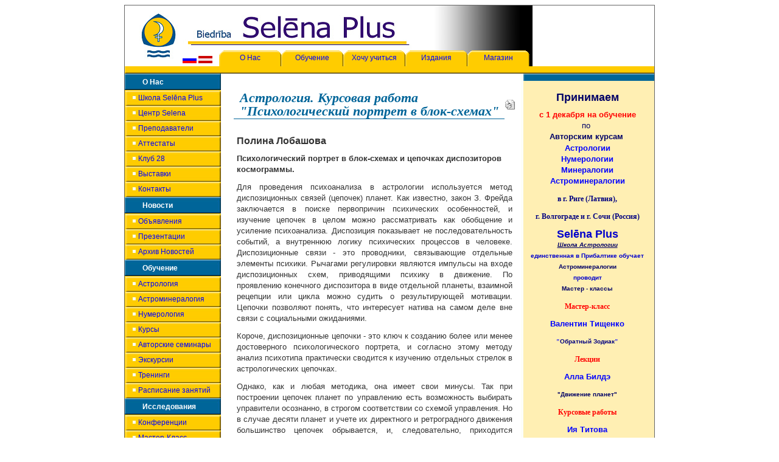

--- FILE ---
content_type: text/html; charset=utf-8
request_url: http://www.selena-plus.lv/index.php?option=com_content&task=view&id=494&Itemid=118
body_size: 17538
content:
<?xml version="1.0" encoding="UTF-8"?><!DOCTYPE html PUBLIC "-//W3C//DTD XHTML 1.0 Transitional//EN" "http://www.w3.org/TR/xhtml1/DTD/xhtml1-transitional.dtd">
<html xmlns="http://www.w3.org/1999/xhtml">
<head>
<title>Biedriba SELENA PLUS - Астрология. Курсовая работа &quot;Психологический портрет в блок-схемах&quot;</title>
<meta name="title" content="Астрология. Курсовая работа &quot;Психологический портрет в блок-схемах&quot;" />
<meta name="author" content="Alla Bilde" />
<meta name="description" content="&lt;p&gt;SELENA PLUS, Latvian School of Astrology and Practical Psychology, Krasotaju str. 25-48, RIGA, LATVIA, Direct.+37128378383, www.selena-plus.lv&lt;/p&gt;, SELENA PLUS Astrology and Practical Psychology, Valdeku str. 53-234, RIGA, LATVIA, Direct.+37128378383, selena@selena-plus.lv" />
<meta name="keywords" content="&lt;p&gt;Biedrība Selēna Plus, Astroloģijas skola, Астрологическая школа, Алла Билдэ, School of Astrology, Курсы, Kursi, SELENA PLUS, ALLA BILDE, Alla Bilde&lt;/p&gt;, Астрологическая школа Astrologijas skola Astrology School Selena Plus Латвийское Общество Selēna Plus Школа Астрологии и Практической психологии Selēna Plus Консультационный центр SELENA Ювелирная аптека SELENA Клуб 28 Высшее образование Сертификация Астрология Минералогия Литотерапия Стоунмассаж Нумерология Исследования астрологов Библиотека Курсовая работа. Полина Лобашова. Психологический портрет в блок-схемах и цепочках диспозиторов" />
<meta name="Generator" content="Mambo - Copyright (C) 2006 Mambo Inc. All rights reserved." />
<meta name="robots" content="index, follow" />
	<link rel="shortcut icon" href="https://www.selena-plus.lv/images/favicon.ico" />
	<meta http-equiv="Content-Type" content="text/html; charset=UTF-8" />
<link href="https://www.selena-plus.lv/templates/aldomains/css/template_css.css" rel="stylesheet" type="text/css"/>
</head>

<body class="dgsbuvebody">

<div align="center">

<div id="container">

	<div id="containerbg">


			<!-- start logo -->
<!--?			if ($lang=='latvian') {echo '<a href="https://www.selena-plus.lv/index.php?option=com_content&task=blogcategory&id=25&Itemid=67>';}
            if ($lang=='russian') {echo '<a href="https://www.selena-plus.lv/index.php?option=com_content&task=blogcategory&id=150">';}?>   </a--->
			<div id="logo">


				<div id="topmenu">

                 <ul id="mainlevel-nav"><li><a href="index.php?option=com_content&amp;task=blogcategory&amp;id=145&amp;Itemid=181" class="mainlevel-nav" >О Нас</a></li><li><a href="index.php?option=com_content&amp;task=blogcategory&amp;id=42&amp;Itemid=182" class="mainlevel-nav" >Обучение</a></li><li><a href="index.php?option=com_content&amp;task=blogcategory&amp;id=153&amp;Itemid=183" class="mainlevel-nav" >Хочу учиться</a></li><li><a href="index.php?option=com_content&amp;task=blogcategory&amp;id=165&amp;Itemid=185" class="mainlevel-nav" >Издания</a></li><li><a href="index.php?option=com_content&amp;task=blogcategory&amp;id=244&amp;Itemid=277" class="mainlevel-nav" >Магазин</a></li></ul>				</div>
				    <!-- start language -->
                <div id="language">
                <a href="index.php?mylang=russian"><img src="images/russian.gif"  border="0"></a>
                <a href="index.php?mylang=latvian"><img src="images/latvian.gif"  border="0"></a>
                                </div>
                <div id="grad"></div>

                <!-- end language -->
<object classid="clsid:d27cdb6e-ae6d-11cf-96b8-444553540000" codebase="https://fpdownload.macromedia.com/pub/shockwave/cabs/flash/swflash.cab#version=8,0,0,0" width="200" height="100" id="moon" align="middle">
<param name="allowScriptAccess" value="sameDomain" />
<param name="movie" value="https://selena-plus.lv/templates/aldomains/images/moon.swf" /><param name="quality" value="high" /><param name="bgcolor" value="#ffffff" /><embed src="https://selena-plus.lv/templates/aldomains/images/moon.swf" quality="high" bgcolor="#ffffff" width="200" height="100" name="moon" align="middle" allowScriptAccess="sameDomain" type="application/x-shockwave-flash" pluginspage="https://www.macromedia.com/go/getflashplayer" />
</object>
			</div>
			<!-- end logo -->
 			<div id="topcontainer">
				<!-- start top menu -->

				<!-- end top menu.  -->


			</div>
			<div id="main_container">
				<!-- start left column. -->

				<div id="leftcol">
							<table cellpadding="0" cellspacing="0" width="100%" class="moduletable">
							<tr>
					<th valign="top">
										О Нас					</th>
				</tr>
							<tr>
				<td>
				
<table width="100%" border="0" cellpadding="0" cellspacing="0">
<tr align="left"><td><a href="index.php?option=com_content&amp;task=blogcategory&amp;id=146&amp;Itemid=75" class="mainlevel" >Школа Selēna Plus</a></td></tr>
<tr align="left"><td><a href="index.php?option=com_content&amp;task=blogcategory&amp;id=147&amp;Itemid=76" class="mainlevel" >Центр Selena</a></td></tr>
<tr align="left"><td><a href="index.php?option=com_content&amp;task=blogcategory&amp;id=149&amp;Itemid=78" class="mainlevel" >Преподаватели</a></td></tr>
<tr align="left"><td><a href="index.php?option=com_content&amp;task=blogcategory&amp;id=201&amp;Itemid=227" class="mainlevel" >Аттестаты</a></td></tr>
<tr align="left"><td><a href="index.php?option=com_content&amp;task=blogcategory&amp;id=148&amp;Itemid=77" class="mainlevel" >Клуб 28</a></td></tr>
<tr align="left"><td><a href="index.php?option=com_content&amp;task=blogcategory&amp;id=203&amp;Itemid=230" class="mainlevel" >Выставки</a></td></tr>
<tr align="left"><td><a href="index.php?option=com_content&amp;task=blogcategory&amp;id=150&amp;Itemid=79" class="mainlevel" >Контакты</a></td></tr>
</table>				</td>
			</tr>
			</table>
						<table cellpadding="0" cellspacing="0" width="100%" class="moduletable">
							<tr>
					<th valign="top">
										Новости					</th>
				</tr>
							<tr>
				<td>
				
<table width="100%" border="0" cellpadding="0" cellspacing="0">
<tr align="left"><td><a href="index.php?option=com_content&amp;task=blogcategory&amp;id=40&amp;Itemid=80" class="mainlevel" >Объявления</a></td></tr>
<tr align="left"><td><a href="index.php?option=com_content&amp;task=blogcategory&amp;id=158&amp;Itemid=204" class="mainlevel" >Презентации</a></td></tr>
<tr align="left"><td><a href="index.php?option=com_content&amp;task=blogcategory&amp;id=208&amp;Itemid=237" class="mainlevel" >Архив Новостей</a></td></tr>
</table>				</td>
			</tr>
			</table>
						<table cellpadding="0" cellspacing="0" width="100%" class="moduletable">
							<tr>
					<th valign="top">
										Обучение					</th>
				</tr>
							<tr>
				<td>
				
<table width="100%" border="0" cellpadding="0" cellspacing="0">
<tr align="left"><td><a href="index.php?option=com_content&amp;task=blogcategory&amp;id=43&amp;Itemid=81" class="mainlevel" >Астрология</a></td></tr>
<tr align="left"><td><a href="index.php?option=com_content&amp;task=blogcategory&amp;id=177&amp;Itemid=83" class="mainlevel" >Астроминералогия</a></td></tr>
<tr align="left"><td><a href="index.php?option=com_content&amp;task=blogcategory&amp;id=182&amp;Itemid=209" class="mainlevel" >Нумерология</a></td></tr>
<tr align="left"><td><a href="index.php?option=com_content&amp;task=blogcategory&amp;id=61&amp;Itemid=99" class="mainlevel" >Курсы</a></td></tr>
<tr align="left"><td><a href="index.php?option=com_content&amp;task=blogcategory&amp;id=157&amp;Itemid=203" class="mainlevel" >Авторские семинары</a></td></tr>
<tr align="left"><td><a href="index.php?option=com_content&amp;task=blogcategory&amp;id=229&amp;Itemid=110" class="mainlevel" >Экскурсии</a></td></tr>
<tr align="left"><td><a href="index.php?option=com_content&amp;task=blogcategory&amp;id=243&amp;Itemid=296" class="mainlevel" >Тренинги</a></td></tr>
<tr align="left"><td><a href="index.php?option=com_content&amp;task=blogcategory&amp;id=166&amp;Itemid=261" class="mainlevel" >Расписание занятий</a></td></tr>
</table>				</td>
			</tr>
			</table>
						<table cellpadding="0" cellspacing="0" width="100%" class="moduletable">
							<tr>
					<th valign="top">
										Исследования					</th>
				</tr>
							<tr>
				<td>
				
<table width="100%" border="0" cellpadding="0" cellspacing="0">
<tr align="left"><td><a href="index.php?option=com_content&amp;task=blogcategory&amp;id=209&amp;Itemid=238" class="mainlevel" >Конференции</a></td></tr>
<tr align="left"><td><a href="index.php?option=com_content&amp;task=blogcategory&amp;id=216&amp;Itemid=245" class="mainlevel" >Мастер-Класс</a></td></tr>
<tr align="left"><td><a href="index.php?option=com_content&amp;task=blogcategory&amp;id=228&amp;Itemid=260" class="mainlevel" >Астрономия</a></td></tr>
<tr align="left"><td><a href="index.php?option=com_content&amp;task=blogcategory&amp;id=239&amp;Itemid=278" class="mainlevel" >Латвия</a></td></tr>
<tr align="left"><td><a href="index.php?option=com_content&amp;task=blogcategory&amp;id=207&amp;Itemid=236" class="mainlevel" >Астероиды Латвии</a></td></tr>
<tr align="left"><td><a href="index.php?option=com_content&amp;task=blogcategory&amp;id=210&amp;Itemid=239" class="mainlevel" >Календарь</a></td></tr>
</table>				</td>
			</tr>
			</table>
						<table cellpadding="0" cellspacing="0" width="100%" class="moduletable">
							<tr>
					<th valign="top">
										Библиотека					</th>
				</tr>
							<tr>
				<td>
				
<table width="100%" border="0" cellpadding="0" cellspacing="0">
<tr align="left"><td><a href="index.php?option=com_content&amp;task=blogcategory&amp;id=83&amp;Itemid=117" class="mainlevel" >Учебная литература</a></td></tr>
<tr align="left"><td><a href="index.php?option=com_content&amp;task=blogcategory&amp;id=84&amp;Itemid=118" class="mainlevel" id="active_menu">Дипломные и курсовые</a></td></tr>
<tr align="left"><td><a href="index.php?option=com_content&amp;task=blogcategory&amp;id=85&amp;Itemid=119" class="mainlevel" >Аудио записи</a></td></tr>
<tr align="left"><td><a href="index.php?option=com_content&amp;task=blogcategory&amp;id=86&amp;Itemid=120" class="mainlevel" >Видео записи</a></td></tr>
<tr align="left"><td><a href="index.php?option=com_content&amp;task=blogcategory&amp;id=87&amp;Itemid=121" class="mainlevel" >Практикумы</a></td></tr>
</table>				</td>
			</tr>
			</table>
						<table cellpadding="0" cellspacing="0" width="100%" class="moduletable">
							<tr>
					<th valign="top">
										Е-ресурсы					</th>
				</tr>
							<tr>
				<td>
				
<table width="100%" border="0" cellpadding="0" cellspacing="0">
<tr align="left"><td><a href="index.php?option=com_content&amp;task=blogcategory&amp;id=88&amp;Itemid=122" class="mainlevel" >Астрология</a></td></tr>
<tr align="left"><td><a href="index.php?option=com_content&amp;task=blogcategory&amp;id=89&amp;Itemid=123" class="mainlevel" >Символизм</a></td></tr>
</table>				</td>
			</tr>
			</table>
						<table cellpadding="0" cellspacing="0" width="100%" class="moduletable">
							<tr>
					<th valign="top">
										Аптека Selena					</th>
				</tr>
							<tr>
				<td>
				
<table width="100%" border="0" cellpadding="0" cellspacing="0">
<tr align="left"><td><a href="index.php?option=com_content&amp;task=blogcategory&amp;id=241&amp;Itemid=294" class="mainlevel" >Литотерапия</a></td></tr>
<tr align="left"><td><a href="index.php?option=com_content&amp;task=blogcategory&amp;id=242&amp;Itemid=242" class="mainlevel" >Арттерапия</a></td></tr>
</table>				</td>
			</tr>
			</table>
						<table cellpadding="0" cellspacing="0" width="100%" class="moduletable">
							<tr>
					<th valign="top">
										Партнеры					</th>
				</tr>
							<tr>
				<td>
				
<table width="100%" border="0" cellpadding="0" cellspacing="0">
<tr align="left"><td><a href="index.php?option=com_content&amp;task=blogcategory&amp;id=94&amp;Itemid=129" class="mainlevel" >Партнеры</a></td></tr>
</table>				</td>
			</tr>
			</table>
						<table cellpadding="0" cellspacing="0" width="100%" class="moduletable">
							<tr>
					<th valign="top">
										Галерея					</th>
				</tr>
							<tr>
				<td>
				
<table width="100%" border="0" cellpadding="0" cellspacing="0">
<tr align="left"><td><a href="index.php?option=com_content&amp;task=blogcategory&amp;id=204&amp;Itemid=232" class="mainlevel" >Фотогалерея</a></td></tr>
</table>				</td>
			</tr>
			</table>
						<table cellpadding="0" cellspacing="0" width="100%" class="moduletable">
							<tr>
					<th valign="top">
										Карта сайта					</th>
				</tr>
							<tr>
				<td>
				
<table width="100%" border="0" cellpadding="0" cellspacing="0">
<tr align="left"><td><a href="index.php?option=com_content&amp;task=blogcategory&amp;id=95&amp;Itemid=130" class="mainlevel" >Карта сайта</a></td></tr>
</table>				</td>
			</tr>
			</table>
						<table cellpadding="0" cellspacing="0" width="100%" class="moduletable">
						<tr>
				<td>
				
<form action="index.php" method="post">
<div align="left" class="search">	
    <input alt="search" class="inputbox" type="text" name="searchword" size="20" value="..."  onblur="if(this.value=='') this.value='...';" onfocus="if(this.value=='...') this.value='';" /> <input type="submit" value="поиск" class="button"/></div>
<input type="hidden" name="option" value="search" />
</form>				</td>
			</tr>
			</table>
						<table cellpadding="0" cellspacing="0" width="100%" class="moduletable">
							<tr>
					<th valign="top">
										Популярные					</th>
				</tr>
							<tr>
				<td>
				<ul class="mostread">
 	<li class="latestnews">
 	<a href="index.php?option=com_content&amp;task=view&amp;id=524&amp;Itemid=118" class="mostread">
 	Астрология. Курс. раб."Цепочки диспозиторов на оси "владение - изгнание" в практической астрологии" 	</a>
 	</li>
 	 	<li class="latestnews">
 	<a href="index.php?option=com_content&amp;task=view&amp;id=305&amp;Itemid=245" class="mostread">
 	Валентин Тищенко "Обратный Зодиак" 	</a>
 	</li>
 	 	<li class="latestnews">
 	<a href="index.php?option=com_content&amp;task=view&amp;id=708&amp;Itemid=201" class="mostread">
 	Дата рождения и отношения со Вселенной, государством и религией 	</a>
 	</li>
 	 	<li class="latestnews">
 	<a href="index.php?option=com_content&amp;task=view&amp;id=536&amp;Itemid=201" class="mostread">
 	Европейская астрология сегодня: Германия, Испания, Швейцария, Великобритания 	</a>
 	</li>
 	</ul>				</td>
			</tr>
			</table>
						<table cellpadding="0" cellspacing="0" width="100%" class="moduletable">
							<tr>
					<th valign="top">
										Посетители					</th>
				</tr>
							<tr>
				<td>
				Сейчас на сайте 7 гостей онлайн.<ul>
</ul>
				</td>
			</tr>
			</table>
							</div>

				<div id="leftcolmenu">
								</div>
				<!-- end left column. -->

				<!-- start content top wrapper -->
								<!-- end content top wrapper -->

				<!-- start main body -->
				<div id="content_main">
														<table class="contentpaneopen">
			<tr>
								<td class="contentheading" width="100%">
				Астрология. Курсовая работа "Психологический портрет в блок-схемах" 								</td>
								<td align="right" width="100%" class="buttonheading">
				<a href="javascript:void window.open('https://www.selena-plus.lv/index2.php?option=com_content&amp;task=view&amp;id=494&amp;Itemid=118&amp;pop=1&amp;page=0', 'win2', 'status=no,toolbar=no,scrollbars=yes,titlebar=no,menubar=no,resizable=yes,width=640,height=480,directories=no,location=no');" title="Версия для печати">
				<img src="https://www.selena-plus.lv/images/M_images/printButton.png" title="Версия для печати" align="absmiddle" name="image" border="0" />				</a>
				</td>
							</tr>
			</table>
			
		<table class="contentpaneopen">
				<tr>
			<td valign="top" colspan="2" class="contentpaneopen_text">
			<p><strong><font size="2" face="arial,helvetica,sans-serif"><font size="3">Полина Лобашова</font></font></strong></p>
<p><strong><font size="2" face="arial,helvetica,sans-serif">Психологический портрет в блок-схемах и цепочках диспозиторов космограммы. </font></strong></p>
<div align="justify"><font size="2" face="arial,helvetica,sans-serif"><span style="font-family: Arial,sans-serif; font-size: 10pt;">Для проведения психоанализа в астрологии используется метод диспозиционных связей (цепочек) планет. Как известно, закон З. Фрейда заключается в поиске первопричин психических особенностей, и изучение цепочек в целом можно рассматривать как обобщение и усиление психоанализа. Диспозиция показывает не последовательность событий, а внутреннюю логику психических процессов в человеке. Диспозиционные связи - это проводники, связывающие отдельные элементы психики. Рычагами регулировки являются импульсы на входе диспозиционных схем, приводящими психику в движение. По проявлению конечного диспозитора в виде отдельной планеты, взаимной рецепции или цикла можно судить о результирующей мотивации. Цепочки позволяют понять, что интересует натива на самом деле вне связи с социальными ожиданиями.</span></font></div>
<p class="MsoNoSpacing" style="text-align: justify;"><font size="2" face="arial,helvetica,sans-serif"><span style="font-family: Arial,sans-serif; font-size: 10pt;">Короче, диспозиционные цепочки - это ключ к созданию более или менее достоверного психологического портрета, и согласно этому методу анализ психотипа практически сводится к изучению отдельных стрелок в астрологических цепочках.</span></font></p>
<p class="MsoNoSpacing" style="text-align: justify;"><font size="2" face="arial,helvetica,sans-serif"><span style="font-family: Arial,sans-serif; font-size: 10pt;">Однако, как и любая методика, она имеет свои минусы. Так при построении цепочек планет по управлению есть возможность выбирать управители осознанно, в строгом соответствии со схемой управления. Но в случае десяти планет и учете их директного и ретроградного движения большинство цепочек обрывается, и, следовательно, приходится унифицировать и упрощать такую конструкцию без учета движения планет, что большинство астрологов и практикуют.</span></font></p>
<p class="MsoNoSpacing" style="text-align: justify;"><font size="2" face="arial,helvetica,sans-serif"><span style="font-family: Arial,sans-serif; font-size: 10pt;">Хорошо, когда таких&nbsp; цепочек одна или две, но их может быть несколько. Эта множественность цепочек может указывать как на то, что жизнь человека имеет несколько психологических пластов или крупных блоков, одновременно объединить которые человеку сложно, но также и о другом - об особой гибкости психики человека, способного переключаться от одного психического пласта к другому.</span></font></p>
<p class="MsoNoSpacing" style="text-align: justify;"><font size="2" face="arial,helvetica,sans-serif"><span style="font-family: Arial,sans-serif; font-size: 10pt;">Что выбирать? Трудность или гибкость? Или и то, и другое? И как такое переключение описывать?</span></font></p><p class="MsoNoSpacing" style="text-align: justify;"><span style="font-family: Arial,sans-serif; font-size: 10pt;">Рассмотрим конкретный пример. </span></p>
<p class="MsoNoSpacing" style="text-align: justify;"><span style="font-family: Arial,sans-serif; font-size: 10pt;"><strong>Космограмма: Полина, 28 июня 1995 года; г. Тукумс, Латвийская Республика, </strong></span><strong><span style="font-family: Arial,sans-serif; font-size: 10pt;">GMT+3</span></strong><strong><span style="font-family: Arial,sans-serif; font-size: 10pt;">; 22:10.</span></strong></p>
<p class="MsoNoSpacing" style="text-align: justify;"><span style="font-family: Arial,sans-serif; font-size: 10pt;">Классический анализ космограммы приводит к предварительному выводу о том, что психотип Полины по положению Солнца в Раке и Луны в Раке можно отнести к психотипу Рака, а по синтез-знаку &laquo;мутабельная вода&raquo; - к Рыбам. Если добавить положение асцендента в Козероге, то получаем сложный портрет Рака + Рыбы + Козерога. Как такой синтетический тип формирует безсознательно и сознательно свой выбор жизненных целей и задач? Каковы мотивационные глубинные возможности 16-тилетней девушки, для которой вопрос выбора жизненных путей является принципиально важным в этот период жизни. Кроме того, асцедентальный цикл солнечных возвращений акцентирует это состояние выбора, т.к. цикл перешел в 2012 году в пятую, творческую фазу.</span></p>
<p class="MsoNoSpacing" style="text-align: justify;"><span style="font-family: Arial,sans-serif; font-size: 10pt;">Стандартный подход к решению вопроса предполагает анализ конечных диспозиторов по владению в цепочках диспозиционных связей. Психологический портрет Полины описывается пятью цепочками диспозиторов по владению (по принципу выбора старшего диспозитора без учета директности и ретроградности).</span></p>
<p align="justify"><font size="2" face="arial,helvetica,sans-serif"><span style="font-family: Arial,sans-serif; font-size: 10pt;">1)&nbsp;&nbsp; Солнце<font color="#000000">&rarr;</font><strong>Луна </strong>(</span><span style="font-family: Arial,sans-serif; font-size: 10pt;">Луна - конечный диспозитор цепочки 1);</span></font></p>
<p align="justify"><font size="2" face="arial,helvetica,sans-serif"><span style="font-family: Arial,sans-serif; font-size: 10pt;">2) Марс<font color="#000000">&rarr;</font><strong>Меркурий</strong><span style="font-family: 'Times New Roman',serif; font-size: 12pt;">&larr; </span>Венера </span></font><font size="2" face="arial,helvetica,sans-serif"><span style="font-family: Arial,sans-serif; font-size: 10pt;"><font size="2" face="arial,helvetica,sans-serif"><span style="font-family: Arial,sans-serif; font-size: 10pt;">(Меркурий - конечный диспозитор цепочки 2)</span></font>;</span></font></p>
<div align="justify"><font size="2" face="arial,helvetica,sans-serif">3) <strong>Юпитер</strong>&nbsp;(планета, образующая отдельную цепочку 3 и являющаяся одновременно конечным диспозитором цепочки 3);</font></div>
<div align="justify"><font size="2" face="arial,helvetica,sans-serif">4) Уран</font><font size="2" face="arial,helvetica,sans-serif"><font size="2" face="arial,helvetica,sans-serif"><span style="font-family: Arial,sans-serif; font-size: 10pt;"><font color="#000000">&rarr;</font></span></font><strong>Сатурн</strong><font color="#000000">&rarr;</font><span style="font-family: 'Times New Roman',serif; font-size: 12pt;">&larr;</span><strong>Нептун</strong> в положении взаимной рецепции как конечные диспозиторы цепочки 4;</font></div>
<div align="justify"><font size="2" face="arial,helvetica,sans-serif">5) <strong>Плутон</strong>&nbsp;(</font><font size="2" face="arial,helvetica,sans-serif">планета, образующая отдельную цепочку 5, и являющаяся конечным диспозитором цепочки 5);</font></div>
<p class="MsoNoSpacing" style="text-align: justify;">&nbsp;<span style="font-family: Arial,sans-serif; font-size: 10pt;">Как уже говорилось, метод анализа психотипа по цепочкам диспозиторов практически сводится к изучению отдельных стрелок в астрологических цепочках, но в цепочках 3 и 5 стрелок вообще нет. Кроме того, не понятно, как эти цепочки &ndash; мотиваторы 1, 2, 3, 4, 5 связаны между собой. На практике, если между планетами существуют аспекты, астролог может при анализе опереться на символизм имеющихся в космограмме связывающих цепочки аспектов. А если таких аспектов нет? Как тогда корректно анализировать связь между разными психическими блоками? Так в приведенном примере активизация Солнца приводит к одновременной активизации второй и третьей цепочек через квинтиль Солнца к Марсу и квиконс Солнца к Юпитеру. Активизированный Марс 2-ой цепочки в свою очередь одновременно воздействует на Плутон в 5-ой цепочке аспектом квинтиль, а Плутон, связанный с Ураном аспектом секстиль, воздействует на Уран в цепочке 4, который в свою очередь связан с Юпитером в цепочке 3 септилем. Т.е. активизация хотя бы одной из цепочек в аспектарной связи Солнце &ndash; Марс &ndash; Плутон &ndash; Уран &ndash; Юпитер &ndash; Солнце связывает все цепочки и вызывает одновременную многоплановую мотивацию, описываемую конечными диспозиторами Луна+Меркурий+Юпитер+Плутон+взаимная рецепция Сатурна с Нептуном.</span></p>
<p class="MsoNoSpacing" style="text-align: justify;"><span style="font-family: Arial,sans-serif; font-size: 10pt;">Отсюда понятно, что характер человека, обусловленный особенностями психотипа личности, складывается из мозаики планет и активизированного ими зодиакального поля. И мотивации в жизни Полины комбинаторны по своей сути. Ведь в реальной жизни человек, не задумываясь о способах переключения психики, мотивацией поступков обладает, и собственные целевые устремления способен осознать.</span></p>
<p class="MsoNoSpacing" style="text-align: justify;"><em><strong><span style="font-family: Arial,sans-serif; font-size: 10pt;">Анализ целевых установок, исходя из диспозиционной связи по владению:</span></strong></em></p>
<p class="MsoNoSpacing" style="text-align: justify;"><span style="font-family: Arial,sans-serif; font-size: 10pt;">а) Стремление к самореализации, желание иметь высокую оценку в глазах людей, стремление к достижению успеха и высокого статуса в обществе, опираясь на мораль, нравственность, общественные ценности. Потребность волевого самоутверждения, отсюда - стремление реализовать себя в социуме в качестве лидера с желанием принести максимальную пользу. Готовность к самоограничению в стремлении достижения социальной справедливости, опираясь на свою совесть. Выражено стремление к устойчивости существования, стабильности. Потребность чувствовать, что жизнь имеет смысл, отсюда - желание нести людям Знание, Учение, потребность в образовании, обработке больших информационных потоков, реализации интеллектуальных способностей и оккультных, магических сил. Стремление адаптироваться к любым обстоятельствам, реализовать свои чувства и эмоции &laquo;сейчас и сегодня&raquo;, иметь личное индивидуальное пространство; </span></p>
<p class="MsoNoSpacing" style="text-align: justify;"><span style="font-family: Arial,sans-serif; font-size: 10pt;">б) Особенность психики - состояние вечного поиска партнера из-за наличия &laquo;детской&raquo; реакции: сталкиваясь с неприятным, опасным проявляется желание спрятаться, отвернуться, не видеть, уйти от неприятной правды, переложить ответственность на партнера, - синдром &laquo;серого кардинала или Миледи &ndash; типы, описанные писателем А. Дюма&raquo;. Поэтому налицо - стремление максимально выразить свою сексуальность и подчеркнуть личную харизму. Поскольку эмоциональная память очень сильная, то подсознание хранит яркие образы и переживания, выплескивая то одно, то другое, и никогда не знаешь заранее &ndash; что. Двойственность мышления, практицизм и злопамятность сопутствуют этой реакции психики.</span></p>
<p class="MsoNoSpacing" style="text-align: justify;"><span style="font-family: Arial,sans-serif; font-size: 10pt;">Понятно, что для получения более конкретных выводов по анализу психотипа Полины, прямо-таки, необходимо изучать иные связи, опираясь на градусное положение планет в знаках Зодиака.</span></p>
<p class="MsoNoSpacing" style="text-align: justify;"><span style="font-family: Arial,sans-serif; font-size: 10pt;">Простейший вариант конкретизации психотипа &ndash; это анализ градусного поля индивидуальной космограммы, активизированный десятью планетами без включения в сам анализ принципов и функций планет. Т.е. важно понять, какую &laquo;космическую дверь&raquo; открыли планеты в момент рождения личности индивидуально подобранной связкой &laquo;божественных ключей&raquo;.</span></p>
<p class="MsoNoSpacing" style="text-align: justify;"><strong><span style="font-family: Arial,sans-serif; font-size: 10pt;">Целостный образ человека в виде блок-схемы</span></strong></p>
<p class="MsoNoSpacing" style="text-align: justify;"><span style="font-family: Arial,sans-serif; font-size: 10pt;">Предлагаемая блок-схема начинается с Венеры, заканчивается Марсом, фиксируя таким образом, постановку целей и выбора путей жизни (Венеры) и заканчивая конкретным действием для реализации целей (Марса), что все вместе составляет цикл. В данном исследовании цепочка связи в блок-схеме такова:</span></p>
<p><font size="2" face="arial,helvetica,sans-serif">Венера - Луна - Плутон - Сатурн - Юпитер - Уран - Меркурий - Нептун - Солнце - Марс - Венера</font></p>
<p><span style="font-family: Arial,sans-serif; font-size: 10pt;">Выбор начала и конца схемы, а также пути перехода вполне понятны, т.к. внутри схемы существует четкая аспектарная связь в рамках орбов, а именно:</span></p>
<p class="MsoNoSpacing" style="text-align: justify;"><span style="font-family: Arial,sans-serif; font-size: 10pt;">Венера <font color="#000000">&rarr;</font> квиндециль (23&deg;) <font color="#000000">&rarr;</font> Луна <font color="#000000">&rarr;</font> полутораквадрат (133&deg;) <font color="#000000">&rarr;</font> Плутон <font color="#000000">&rarr;</font> тригон (117&deg;) <font color="#000000">&rarr;</font> Сатурн <font color="#000000">&rarr;</font> тридециль (107&deg;) <font color="#000000">&rarr;</font> Юпитер <font color="#000000">&rarr;</font> септиль (52&deg;) <font color="#000000">&rarr;</font> Уран <font color="#000000">&rarr;</font> полутораквадрат (136&deg;) <font color="#000000">&rarr;</font> Меркурий <font color="#000000">&rarr;</font> квинтердециль (140&deg;) <font color="#000000">&rarr;</font> Нептун <font color="#000000">&rarr;</font> кварнонаген (162&deg;) <font color="#000000">&rarr;</font> Солнце <font color="#000000">&rarr;</font> квинтиль (71&deg;) <font color="#000000">&rarr;</font> Марс <font color="#000000">&rarr;</font> квадратура (85&deg;</span><span style="font-family: Arial,sans-serif; font-size: 10pt;">) <font color="#000000">&rarr;</font> Венера</span><span style="font-family: Arial,sans-serif; font-size: 10pt;">.</span></p>
<p class="MsoNoSpacing" style="text-align: justify;"><span style="font-family: Arial,sans-serif; font-size: 10pt;">Такой выбор последовательности внутри схемы позволяет опереться на астрологическую мандалу гороскопа, характеристику влияния неподвижных звёзд на планеты космограммы &nbsp;нативуса и резонансные, аспектарные связи между планетами. В результате получается развернутая картина психотипа в реализации цели жизни натива и разрешения этой цели. Конечно, можно построить не одну такую цепочку, зафиксировав иные начальные и конечные диспозиторы цепочки и существующие аспектарные связи между ними. И даже в этом, конкретном выборе схемы, есть возможность анализировать как выбранный, так и встречный энергопоток. Т.е. начать с градуса поля, активизированном Марсом, а закончить градусом, в котором находится Венера, не забывая при этом, что эти градусы в космограмме связаны квадратурой.</span></p>
<p class="MsoNoSpacing" style="text-align: justify;"><span style="font-family: Arial,sans-serif; font-size: 10pt;">В данной работе интерпретация числовой мандалы космограммы основывается на работах Д. Радьяра и П. Глобы, поскольку они представляют крайние позиции в психологической интерпретации градусов. Что касается интерпретации аспектов, то в данной работе рассматривалось эзотерическое толкование аспектов в виде ключевых слов &ndash; &laquo;подсказок&raquo;, что вполне достаточно при определении типа поведения и направленности мыслей натива в постановке и реализации своих жизненных целей и выбора. Психотип девушки затем анализировался согласно интерпретации символов градусов и символов аспектов в выбранной последовательности.</span></p>
<p class="MsoNoSpacing" style="text-align: justify;"><span style="font-family: Arial,sans-serif; font-size: 10pt;">В приложении, в таблице 1, показана блок-схема последовательной энергосвязи по выбранной цепочке активизированных градусов астрологического поля космограммы согласно &nbsp;символизму этих градусов по П. Глобе и Д. Радьяру.</span></p>
<p class="MsoNoSpacing" style="text-align: justify;"><strong><span style="font-family: Arial,sans-serif; font-size: 10pt;">Анализ градусного поля космограммы в аспектарных связях в замкнутой блок-схеме</span></strong><span style="font-family: Arial,sans-serif; font-size: 10pt;">&nbsp;<br /></span></p>
<p class="MsoNoSpacing" style="text-align: justify;"><strong><em><span style="font-family: Arial,sans-serif; font-size: 10pt;"><br />22</span></em></strong><strong><em><span style="font-family: Arial,sans-serif; font-size: 10pt;">&deg;</span></em></strong><strong><em><span style="font-family: Arial,sans-serif; font-size: 10pt;"> Близнецов. </span></em></strong><span style="font-family: Arial,sans-serif; font-size: 10pt;">Достижение гармонии через наслаждение жизнью, реализацией эмоциональных устремлений в парном единении. Надежда добиться своим трудом высокого положения, почестей, и известности, ведь натив имеет все возможности для реализации жизненных целей, т.к. имеет для этого безграничную прорывную энергию. </span></p>
<p class="MsoNoSpacing" style="text-align: justify;"><strong><em><span style="font-family: Arial,sans-serif; font-size: 10pt;">Квиндециль</span></em></strong> <strong><span style="font-family: Arial,sans-serif; font-size: 10pt;">(</span></strong><strong><span style="font-family: Arial,sans-serif; font-size: 10pt;">24</span></strong><strong><span style="font-family: Arial,sans-serif; font-size: 10pt;">&deg;)</span></strong><span style="font-family: Arial,sans-serif; font-size: 10pt;"> &ndash; состояние человека отдачи миру, позыв к миссионерству.</span></p>
<p class="MsoNoSpacing" style="text-align: justify;"><strong><em><span style="font-family: Arial,sans-serif; font-size: 10pt;">15</span></em></strong><strong><em><span style="font-family: Arial,sans-serif; font-size: 10pt;">&deg;</span></em></strong><strong><em><span style="font-family: Arial,sans-serif; font-size: 10pt;">Рака. </span></em></strong><span style="font-family: Arial,sans-serif; font-size: 10pt;">Потребность в материализации духовного в полноте всех земных благ, иначе натив чувствует себя неполноценно, из-за чего испытывает постоянные колебания. Человек наделён воображением, романтизмом и многим другим, что помогает удерживать в равновесии свои эмоциональные переживания и удовлетворять потребности.</span></p>
<p class="MsoNoSpacing" style="text-align: justify;"><strong><em><span style="font-family: Arial,sans-serif; font-size: 10pt;">Полутораквадрат</span></em></strong><strong><span style="font-family: Arial,sans-serif; font-size: 10pt;"> (135</span></strong><strong><span style="font-family: Arial,sans-serif; font-size: 10pt;">&deg;)</span></strong><span style="font-family: Arial,sans-serif; font-size: 10pt;"> &ndash; наличие &laquo;тревожного фактора&raquo;, толкающего изменить старое и одновременно построить новое, действительно лучшее.</span></p>
<p class="MsoNoSpacing" style="text-align: justify;"><strong><em><span style="font-family: Arial,sans-serif; font-size: 10pt;">29</span></em></strong><strong><em><span style="font-family: Arial,sans-serif; font-size: 10pt;">&deg;</span></em></strong><strong><em><span style="font-family: Arial,sans-serif; font-size: 10pt;">Скорпиона. </span></em></strong><span style="font-family: Arial,sans-serif; font-size: 10pt;">Натив определился, на что конкретно нужно опереться для раскрытия талантов и способностей, а именно: справедливость, целесообразность, &nbsp;активность, пытливость,</span> <span style="font-family: Arial,sans-serif; font-size: 10pt;">духовность, на способность распознавания целостного мира при ощущении присутствия тайного, духовного, умения гармонизировать &laquo;прорывную&raquo; энергию, получать знания из далека. Но при этом натив много энергии тратит зря, и не совсем на то, что надо, колеблется, распыляется. </span></p>
<p class="MsoNoSpacing" style="text-align: justify;"><strong><em><span style="font-family: Arial,sans-serif; font-size: 10pt;">Тригон </span></em></strong><strong><span style="font-family: Arial,sans-serif; font-size: 10pt;">(</span></strong><strong><span style="font-family: Arial,sans-serif; font-size: 10pt;">120</span></strong><strong><span style="font-family: Arial,sans-serif; font-size: 10pt;">&deg;)</span></strong><span style="font-family: Arial,sans-serif; font-size: 10pt;"> &ndash; активное творческое объединение энергий, расширение кругозора, развитие талантов и дарований, возможность достижения цели с минимальной затратой сил.</span></p>
<p class="MsoNoSpacing" style="text-align: justify;"><strong><em><span style="font-family: Arial,sans-serif; font-size: 10pt;">25</span></em></strong><strong><em><span style="font-family: Arial,sans-serif; font-size: 10pt;">&deg;</span></em></strong><strong><em><span style="font-family: Arial,sans-serif; font-size: 10pt;">Рыб</span></em></strong><em><span style="font-family: Arial,sans-serif; font-size: 10pt;">. </span></em><span style="font-family: Arial,sans-serif; font-size: 10pt;">Возникает необходимость реально оценить свои возможности, разумно ограничивать затраты энергии, направить энергию в полезное русло, ведь что посеешь, то и пожнёшь. </span></p>
<p class="MsoNoSpacing" style="text-align: justify;"><strong><span style="font-family: Arial,sans-serif; font-size: 10pt;"><em>Тридециль</em> </span><span style="font-family: Arial,sans-serif; font-size: 10pt;">(</span><span style="font-family: Arial,sans-serif; font-size: 10pt;">108</span><span style="font-family: Arial,sans-serif; font-size: 10pt;">&deg;)</span></strong><span style="font-family: Arial,sans-serif; font-size: 10pt;"> &ndash; целенаправленный синтез и комбинирование, трансформирующий рутинную деятельность во вдохновение; аспект свободы - легко быть новатором.</span></p>
<p class="MsoNoSpacing" style="text-align: justify;"><strong><em><span style="font-family: Arial,sans-serif; font-size: 10pt;">7</span></em></strong><strong><em><span style="font-family: Arial,sans-serif; font-size: 10pt;">&deg;</span></em></strong><strong><em><span style="font-family: Arial,sans-serif; font-size: 10pt;">Стрельца.</span></em></strong> <span style="font-family: Arial,sans-serif; font-size: 10pt;">Умение определять наиважнейшие жизненные направления и пути достижения. Натива ждут вечные приключения. Чувствует побуждение к интенсивной идеальной романтической любви, которая на бессознательном уровне определяет путь эмоционального возрождения через эмоциональный кризис и хаос. Подает слишком большие надежды, но легкомысленна, отчего часто терпит крах.</span></p>
<p class="MsoNoSpacing" style="text-align: justify;"><strong><em><span style="font-family: Arial,sans-serif; font-size: 10pt;">Септиль</span></em></strong> <strong><span style="font-family: Arial,sans-serif; font-size: 10pt;">(</span></strong><strong><span style="font-family: Arial,sans-serif; font-size: 10pt;">51,4</span></strong><strong><span style="font-family: Arial,sans-serif; font-size: 10pt;">&deg;)</span></strong><span style="font-family: Arial,sans-serif; font-size: 10pt;"> &ndash; кризис в процессах развития, готовность к глубокой трансформации, понимание необходимости перемен от несущественного к существенному, воздействие коллективного авторитета.</span></p>
<p class="MsoNoSpacing" style="text-align: justify;"><strong><em><span style="font-family: Arial,sans-serif; font-size: 10pt;">29</span></em></strong><strong><em><span style="font-family: Arial,sans-serif; font-size: 10pt;">&deg;</span></em></strong><strong><em><span style="font-family: Arial,sans-serif; font-size: 10pt;">Козерога. </span></em></strong><span style="font-family: Arial,sans-serif; font-size: 10pt;">Человек испытывает колебания, беспокойство из-за неуверенности в выборе правильности своего пути. Испытание неудовлетворённостью. Постоянно и постепенно вырабатывается стержень личности, в результате чего натив обретает уверенность.</span></p>
<p class="MsoNoSpacing" style="text-align: justify;"><strong><em><span style="font-family: Arial,sans-serif; font-size: 10pt;">Полутораквадрат</span></em></strong><strong><span style="font-family: Arial,sans-serif; font-size: 10pt;"> (135</span></strong><strong><span style="font-family: Arial,sans-serif; font-size: 10pt;">&deg;)</span></strong><span style="font-family: Arial,sans-serif; font-size: 10pt;"> &ndash; наличие &laquo;тревожного фактора&raquo;, толкающего изменить старое и одновременно построить новое, действительно лучшее.</span></p>
<p class="MsoNoSpacing" style="text-align: justify;"><strong><em><span style="font-family: Arial,sans-serif; font-size: 10pt;">15</span></em></strong><strong><em><span style="font-family: Arial,sans-serif; font-size: 10pt;">&deg;</span></em></strong><strong><em><span style="font-family: Arial,sans-serif; font-size: 10pt;">Близнецов</span></em></strong><em><span style="font-family: Arial,sans-serif; font-size: 10pt;">. </span></em><span style="font-family: Arial,sans-serif; font-size: 10pt;">Человек обретает силу, становится напористым, импульсивным, ощущает дух соревнования, желает достижения своих целей любой ценой. Артистизм, интеллигентность, прекрасные манеры, безупречное воспитание,</span> <span style="font-family: Arial,sans-serif; font-size: 10pt;">умение убеждать других, организаторские и ораторские способности, легкое преодоление трудностей, терпеливость. </span></p>
<p class="MsoNoSpacing" style="text-align: justify;"><strong><em><span style="font-family: Arial,sans-serif; font-size: 10pt;">Сентнонагон</span></em></strong> <strong><span style="font-family: Arial,sans-serif; font-size: 10pt;">(</span></strong><strong><span style="font-family: Arial,sans-serif; font-size: 10pt;">140</span></strong><strong><span style="font-family: Arial,sans-serif; font-size: 10pt;">&deg;)</span></strong><span style="font-family: Arial,sans-serif; font-size: 10pt;"> &ndash; &laquo;будет вынуждена&raquo; не зависимо от мнения других людей и позиции общества.</span></p>
<p class="MsoNoSpacing" style="text-align: justify;"><strong><em><span style="font-family: Arial,sans-serif; font-size: 10pt;">25</span></em></strong><strong><em><span style="font-family: Arial,sans-serif; font-size: 10pt;">&deg;</span></em></strong><strong><em><span style="font-family: Arial,sans-serif; font-size: 10pt;">Козерога</span></em></strong><em><span style="font-family: Arial,sans-serif; font-size: 10pt;">. </span></em><span style="font-family: Arial,sans-serif; font-size: 10pt;">Человек осознаёт, что излишняя эмоциональность и использование людей в своих целях, вселяет в него страх наказания и мешает добиться желаемого. Потому включает чёткий, холодный, уравновешенный ум, критичность и умение пользоваться своими великолепными способностями с опорой на традиции.</span></p>
<p class="MsoNoSpacing" style="text-align: justify;"><strong><em><span style="font-family: Arial,sans-serif; font-size: 10pt;">Кварнонагон</span></em></strong> <strong><span style="font-family: Arial,sans-serif; font-size: 10pt;">(</span></strong><strong><span style="font-family: Arial,sans-serif; font-size: 10pt;">16</span></strong><strong><span style="font-family: Arial,sans-serif; font-size: 10pt;">0&deg;)</span></strong> <span style="font-family: Arial,sans-serif; font-size: 10pt;">&ndash; самостоятельный выбор цели и пути: выбор свободен, никто не заставляет выбирать именно этот вариант пути; чего захотел, что выбрал, - то и получи, и отвечай за свой выбор; осознание таинства и возможность бессознательного контроля.</span></p>
<p class="MsoNoSpacing" style="text-align: justify;"><strong><em><span style="font-family: Arial,sans-serif; font-size: 10pt;">7</span></em></strong><strong><em><span style="font-family: Arial,sans-serif; font-size: 10pt;">&deg;</span></em></strong><strong><em><span style="font-family: Arial,sans-serif; font-size: 10pt;">Рака. </span></em></strong><span style="font-family: Arial,sans-serif; font-size: 10pt;">Человек долго и упорно трудится, открывает своё сознание для всего нового и полезного, ни при каких обстоятельствах не сгибается, дисциплинирован. Таинственность, красота, величие, вера, добродетель и партнерство как потребность в объективности, подтвержденным пониманием сходного опыта другим.</span></p>
<p class="MsoNoSpacing" style="text-align: justify;"><strong><em><span style="font-family: Arial,sans-serif; font-size: 10pt;">Квинтиль</span></em></strong> <strong><span style="font-family: Arial,sans-serif; font-size: 10pt;">(</span></strong><strong><span style="font-family: Arial,sans-serif; font-size: 10pt;">72</span></strong><strong><span style="font-family: Arial,sans-serif; font-size: 10pt;">&deg;)</span></strong><span style="font-family: Arial,sans-serif; font-size: 10pt;"> &ndash; осознанное становление, познание своей Души, добровольный путь к Богу, трансформация себя на основе познания, талант творческого преобразования, способность связать не связанные сведения, что помогает достичь цели.</span></p>
<p class="MsoNoSpacing" style="text-align: justify;"><strong><em><span style="font-family: Arial,sans-serif; font-size: 10pt;">17</span></em></strong><strong><em><span style="font-family: Arial,sans-serif; font-size: 10pt;">&deg;</span></em></strong><strong><em><span style="font-family: Arial,sans-serif; font-size: 10pt;">Девы. </span></em></strong><span style="font-family: Arial,sans-serif; font-size: 10pt;">Подсознание человека долго подавляло его взрывную энергию, но настало время вырваться ей наружу. Человек становится совершенно ни от чего и ни от кого не зависим. Страхи и колебания покидают его. Он свободен, что совершенно преображает его. Дух и разум создают четкое единение для самореализации. Свободолюбие и мощная энергия. Поведение становится вольнодумным, вплоть до эпатажности. Человек достигает поставленной изначально цели.</span></p>
<p class="MsoNoSpacing" style="text-align: justify;"><strong><em><span style="font-family: Arial,sans-serif; font-size: 10pt;">Квадратура</span></em></strong><strong><span style="font-family: Arial,sans-serif; font-size: 10pt;"> (90</span></strong><strong><span style="font-family: Arial,sans-serif; font-size: 10pt;">&deg;</span></strong><strong><span style="font-family: Arial,sans-serif; font-size: 10pt;">)</span></strong><span style="font-family: Arial,sans-serif; font-size: 10pt;"> &ndash; опыт кризисов в ходе самореализации, создание конкретной основы, фундамента для дальнейшего образа действия и реализации личной активности для построения нового цикла деятельности.</span></p>
<p><strong><em><span style="font-family: Arial,sans-serif; font-size: 10pt;">22</span></em></strong><strong><em><span style="font-family: Arial,sans-serif; font-size: 10pt;">&deg;</span></em></strong><strong><em><span style="font-family: Arial,sans-serif; font-size: 10pt;"> Близнецов. </span></em></strong><font size="2" face="arial,helvetica,sans-serif">Требование ритмической здоровой деятельности, обеспечивающий биоэнергетическое восстановление.</font></p>
<p class="MsoNoSpacing" style="text-align: justify;"><em><strong><span style="font-family: Arial,sans-serif; font-size: 10pt;">Анализ целевых установок психотипа, исходя из блок-схемы:</span></strong></em></p>
<p class="MsoNoSpacing" style="text-align: justify;"><span style="font-family: Arial,sans-serif; font-size: 10pt;">Н</span><span style="font-family: Arial,sans-serif; font-size: 10pt;">атив надеется добиться высокого положения в обществе, почестей и уважения, имея все возможности для реализации данной цели. Она чувствует</span><span style="font-family: Arial,sans-serif; font-size: 10pt;">,</span><span style="font-family: Arial,sans-serif; font-size: 10pt;"> что в состоянии отдавать свою энергию миру. Духовно развита, с непомерным воображением</span><span style="font-family: Arial,sans-serif; font-size: 10pt;">,</span><span style="font-family: Arial,sans-serif; font-size: 10pt;"> и уже готова материализовать плоды своих мышлений. Но постоянно испытывает тревогу между потребностью в этой самой реализации и страхом потерять то</span><span style="font-family: Arial,sans-serif; font-size: 10pt;">,</span><span style="font-family: Arial,sans-serif; font-size: 10pt;"> что уже имеет, взгляды и убеждения тоже. Натив интуитивно сама решает для себя, что ей необходимо</span><span style="font-family: Arial,sans-serif; font-size: 10pt;">,</span><span style="font-family: Arial,sans-serif; font-size: 10pt;"> и как поступать, сама выбирает приоритеты. Расширяет свой кругозор и развивает свои таланты. </span><span style="font-family: Arial,sans-serif; font-size: 10pt;">Выраженное чувство справедливости приводит к </span><span style="font-family: Arial,sans-serif; font-size: 10pt;">понима</span><span style="font-family: Arial,sans-serif; font-size: 10pt;">нию того,</span><span style="font-family: Arial,sans-serif; font-size: 10pt;"> что каждый человек всегда получает то, что заслуживает. Легко отстаивает свои взгляды и убеждения, не боится отличаться от кого</span><span style="font-family: Arial,sans-serif; font-size: 10pt;">-</span><span style="font-family: Arial,sans-serif; font-size: 10pt;">либо в своем мировоззрении, и люди слушают ее. Испытывает очень сильные чувства, любовь проявляет в чистом и грубом виде, бескорыстно, ничего не требуя взамен</span><span style="font-family: Arial,sans-serif; font-size: 10pt;">.</span> <span style="font-family: Arial,sans-serif; font-size: 10pt;">В любви натив не знает правил и игнорирует коллективные цели и доводы разума подобно </span><span style="font-family: Arial,sans-serif; font-size: 10pt;">любв</span><span style="font-family: Arial,sans-serif; font-size: 10pt;">и</span><span style="font-family: Arial,sans-serif; font-size: 10pt;"> материнской. Идеализирует ситуации и людей, все вокруг, и часто разочаровывается. Но сама понимает</span><span style="font-family: Arial,sans-serif; font-size: 10pt;">,</span><span style="font-family: Arial,sans-serif; font-size: 10pt;"> что имеет завышенные требования и ожидания, и потому психологически приспособляется к внешним факторам. Для нее очень важно мнение окружающих. Испытывает колебания, опять же из-за того</span><span style="font-family: Arial,sans-serif; font-size: 10pt;">,</span><span style="font-family: Arial,sans-serif; font-size: 10pt;"> что должна реализовать себя в этой жизни, но боится перемен. Вынуждена проявить себя независимо от мнения других людей и позиции общества, и</span><span style="font-family: Arial,sans-serif; font-size: 10pt;"> -</span><span style="font-family: Arial,sans-serif; font-size: 10pt;"> проявит. Самостоятельно приводит свои чувства в гармонию, свободно делает осознанный выбор. Очень сильна духом</span><span style="font-family: Arial,sans-serif; font-size: 10pt;">, с</span><span style="font-family: Arial,sans-serif; font-size: 10pt;"> творческим складом ума</span><span style="font-family: Arial,sans-serif; font-size: 10pt;"> и сильной интуицией</span><span style="font-family: Arial,sans-serif; font-size: 10pt;">.</span></p>
<div align="justify"><span style="font-family: Arial,sans-serif; font-size: 10pt;"><strong><font size="2" face="arial,helvetica,sans-serif">Вывод:</font></strong> <strong><em><font size="2" face="arial,helvetica,sans-serif">совокупность обоих методов анализа психотипа дают возможность получить общую картину личности девушки, ее мотивационные задачи и тип реализации поставленных целей жизни. Использование только одного из методов для анализа полноты личности недостаточно, тем более для определения целевых установок человека.</font></em></strong></span><strong><em><font size="2" face="arial,helvetica,sans-serif"><span style="font-family: Arial,sans-serif; font-size: 10pt;">&nbsp;</span></font></em></strong></div>
<p class="MsoNoSpacing" style="text-align: justify;"><strong><span style="font-family: Arial,sans-serif; font-size: 10pt;">Литература:</span></strong></p>
<p class="MsoNoSpacing" style="text-align: justify; text-indent: -18pt; margin-left: 36pt;"><font size="2" face="arial,helvetica,sans-serif"><span style="font-family: Arial,sans-serif; font-size: 10pt;">1.<span style="font: 7pt 'Times New Roman';">&nbsp;&nbsp;&nbsp;&nbsp; </span></span><span style="font-family: Arial,sans-serif; font-size: 10pt;">I. Pudane &bdquo;Simbolizm Astroloģijā&rdquo;, <a href="../">www.selena-plus.lv</a>, 03.02.2011.</span></font></p>
<p class="MsoNoSpacing" style="text-align: justify; text-indent: -18pt; margin-left: 36pt;"><font size="2" face="arial,helvetica,sans-serif"><span style="font-family: Arial,sans-serif; font-size: 10pt;">2.&nbsp;</span><span style="font-family: Arial,sans-serif; font-size: 10pt;">Н. Шостаковская &laquo;Новогодний прогноз Латвии 2009 года&raquo;, </span><span style="font-family: Arial,sans-serif; font-size: 10pt;"><a href="../">www.selena-plus.lv</a>, </span><span style="font-family: Arial,sans-serif; font-size: 10pt;">17</span><span style="font-family: Arial,sans-serif; font-size: 10pt;">.</span><span style="font-family: Arial,sans-serif; font-size: 10pt;">1</span><span style="font-family: Arial,sans-serif; font-size: 10pt;">2.20</span><span style="font-family: Arial,sans-serif; font-size: 10pt;">08</span><span style="font-family: Arial,sans-serif; font-size: 10pt;">.</span></font></p>
<p class="MsoNoSpacing" style="text-align: justify; text-indent: -18pt; margin-left: 36pt;"><font size="2" face="arial,helvetica,sans-serif"><span style="font-family: Arial,sans-serif; font-size: 10pt;">3.&nbsp;</span><span style="font-family: Arial,sans-serif; font-size: 10pt;">С. Боборова &laquo;Новогодний прогноз Латвии 2010 года&raquo;, </span><span style="font-family: Arial,sans-serif; font-size: 10pt;"><a href="../">www.selena-plus.lv</a>, </span><span style="font-family: Arial,sans-serif; font-size: 10pt;">17.12.2009</span><span style="font-family: Arial,sans-serif; font-size: 10pt;">.</span></font></p>
<p class="MsoNoSpacing" style="text-align: justify; text-indent: -18pt; margin-left: 36pt;"><font size="2" face="arial,helvetica,sans-serif"><span style="font-family: Arial,sans-serif; font-size: 10pt;">4.&nbsp;</span><span style="font-family: Arial,sans-serif; font-size: 10pt;">П. Е. Цыпин &laquo;Цепочки планет по управлению. Психологический смысл&raquo;, &laquo;Астрология&raquo;, №4 (44), </span><span style="font-family: Arial,sans-serif; font-size: 10pt;">IV</span><span style="font-family: Arial,sans-serif; font-size: 10pt;">квартал 2007.</span></font></p>
<p class="MsoNoSpacing" style="text-align: justify; text-indent: -18pt; margin-left: 36pt;"><font size="2" face="arial,helvetica,sans-serif"><span style="font-family: Arial,sans-serif; font-size: 10pt;">5.&nbsp;</span><span style="font-family: Arial,sans-serif; font-size: 10pt;">Д. Радьяр &laquo;Астрологическая мандала&raquo;, Москва, Сампо, 2006.</span></font></p>
<p class="MsoNoSpacing" style="text-align: justify; text-indent: -18pt; margin-left: 36pt;"><font size="2" face="arial,helvetica,sans-serif"><span style="font-family: Arial,sans-serif; font-size: 10pt;">6. </span><span style="font-family: Arial,sans-serif; font-size: 10pt;">П. Глоба &laquo;Градусы домов гороскопа. Методическое пособие для практического изучения астрологии. Под ред. И. И. Мохнач и др.&raquo;, Минск, Астра, 2001.</span></font></p>
<p><strong><font size="2"><font face="arial,helvetica,sans-serif">Приложение: Таблица 1 и Поскриптум<br /></font></font></strong></p>
<p class="MsoNoSpacing" style="text-align: justify;"><strong>Таблица 1</strong></p>
<table border="0">
<tbody>
<tr>
<td><strong>Венера <br /></strong></td>
<td>
<p class="MsoNormal"><strong><span style="line-height: 115%; font-family: Arial,sans-serif; color: #244061; font-size: 8pt;">"Бездонная бочка. Прорва" (П. Глоба</span><span style="line-height: 115%; font-family: Arial,sans-serif; color: #244061; font-size: 8pt;">). "Танцующие пары на празднике урожая" (Д.</span> <span style="line-height: 115%; font-family: Arial,sans-serif; color: #244061; font-size: 8pt;">Радьяр).</span></strong></p>
</td>
</tr>
<tr>
<td><strong>Луна</strong></td>
<td><strong><span style="line-height: 115%; font-family: Arial,sans-serif; color: #244061; font-size: 8pt;">"Колодец" (П. Глоба). "В роскошной обеденной комнате гости отдыхают после обильнейшего банкета" </span><font size="2" face="arial,helvetica,sans-serif"><span style="line-height: 115%; font-family: Arial,sans-serif; color: #244061; font-size: 8pt;">(Д.Радьяр).</span></font> </strong></td>
</tr>
<tr>
<td><strong>Плутон</strong></td>
<td>
<p class="MsoNormal" style="margin-bottom: 0pt;"><strong><font size="2" face="arial,helvetica,sans-serif"><span style="line-height: 115%; font-family: Arial,sans-serif; color: #244061; font-size: 8pt;">"Ручные весы" (П.Глоба). "Король фей приближается к своему царству" (Д.Радьяр).</span></font> <br /></strong></p>
</td>
</tr>
<tr>
<td><strong>Сатурн <br /></strong></td>
<td align="justify">
<p><strong><font size="2" face="arial,helvetica,sans-serif"><span style="line-height: 115%; font-family: Arial,sans-serif; color: #244061; font-size: 8pt;">"Эхо" (П. Глоба). "Религиозная организация успешно преодолевает р</span><span style="line-height: 115%; font-family: Arial,sans-serif; color: #244061; font-size: 8pt;">азвращающее влияние извращённой </span><span style="line-height: 115%; font-family: Arial,sans-serif; color: #244061; font-size: 8pt;">практики и материализации идеалов" (Д.Радьяр).</span></font></strong></p>
</td>
</tr>
<tr>
<td><strong>Юпитер <br /></strong></td>
<td>
<p class="MsoNormal" style="margin-bottom: 0pt;"><strong><span style="line-height: 115%; font-family: Arial,sans-serif; color: #244061; font-size: 8pt;">"Дорожный у</span><span style="line-height: 115%; font-family: Arial,sans-serif; color: #244061; font-size: 8pt;">казатель" (П.Глоба). "Купидон стучится в дверь человеческого сердца" (Д.Радьяр).</span></strong></p>
</td>
</tr>
<tr>
<td><strong>Уран <br /></strong></td>
<td>
<p class="MsoNormal" style="margin-bottom: 0pt;"><strong><span style="line-height: 115%; font-family: Arial,sans-serif; color: #244061; font-size: 8pt;">"Сталактит" (П.Глоба). "Женщина гадающая на чайных листах" ( Д.Радьяр).</span></strong></p>
</td>
</tr>
<tr>
<td><strong>Нептун <br /></strong></td>
<td>
<p class="MsoNormal"><strong><span style="line-height: 115%; font-family: Arial,sans-serif; color: #365f91; font-size: 8pt;">"Лужа крови" (П.Глоба). "Прилавок с красивыми коврами" (Д.Радьяр).</span></strong></p>
</td>
</tr>
<tr>
<td><strong>Солнце</strong></td>
<td>
<p class="MsoNormal" style="line-height: normal; margin-bottom: 6pt;"><strong><span style="font-family: Arial,sans-serif; color: #365f91; font-size: 8pt;">"Набедренная повязка. Фиговый листок" (П.Глоба). "Два природных духа танцуют при лунном свете" (Д.Радьяр).</span></strong></p>
</td>
</tr>
<tr>
<td><strong>Марс<br /></strong></td>
<td>
<p class="MsoNormal"><strong><span style="line-height: 115%; font-family: Arial,sans-serif; color: #365f91; font-size: 8pt;">"Иголка с ниткой" (П.Глоба). "Извержение вулкана" (Д.Радьяр).</span></strong></p>
</td>
</tr>
</tbody>
</table>
<p><strong><font size="2"><font face="arial,helvetica,sans-serif">Поскриптум </font></font></strong></p>
<div align="justify"><font size="2" face="arial,helvetica,sans-serif">&nbsp;&nbsp;&nbsp;&nbsp;&nbsp;&nbsp;&nbsp; Курсовая работа студентки факультета Астрологии П. Лобашовой по своей сути - исследовательская.</font><font size="2" face="arial,helvetica,sans-serif"> Сложнейший астрологический анализ удалось завершить, а это значит, что комбинационное применение анализа упрощенных цепочек диспозиционных связей совместно с применением символических блок-схем, выбранных по принципу: зодиакальное поле, активизированное планетой - аспект - следующее поле, активизированное другой планетой, создающих замкнутый цикл,- приводит к понятному результату. Создается целостная картина человека, что очень сложно дается начинающему студенту.</font></div>
<div align="justify"><font size="2" face="arial,helvetica,sans-serif">&nbsp;&nbsp;&nbsp;&nbsp;&nbsp;&nbsp;&nbsp; Работа "</font><font size="2" face="arial,helvetica,sans-serif">Психологический портрет в цепочках диспозиторов и блок-схемах космограммы"</font><font size="2" face="arial,helvetica,sans-serif"> - не первая студенческая работа Школы Астрологии и Практической Психологии Selēna Plus, где используется такой подход к анализу космограммы. На сайте можно познакомится с курсовыми работами других студентов, где широко применяется такая комбинаторика, но для исследования иных тем, в том числе прогноза государства. На эти работы есть ссылки в перечне литературы.</font></div>
<div align="justify"><font size="2" face="arial,helvetica,sans-serif">&nbsp;&nbsp;&nbsp;&nbsp;&nbsp;&nbsp;&nbsp;&nbsp;&nbsp;&nbsp;&nbsp;&nbsp;&nbsp;&nbsp;&nbsp;&nbsp;&nbsp;&nbsp;&nbsp;&nbsp;&nbsp;&nbsp;&nbsp;&nbsp;&nbsp;&nbsp;&nbsp;&nbsp;&nbsp;&nbsp;&nbsp;&nbsp;&nbsp;&nbsp;&nbsp;&nbsp;&nbsp;&nbsp;&nbsp;&nbsp;&nbsp;&nbsp;&nbsp;&nbsp;</font></div>
<div align="justify"><font size="2" face="arial,helvetica,sans-serif"> Алла Билдэ, Магистр астроминералогии</font></div>
<div align="justify"><font size="2" face="arial,helvetica,sans-serif"><strong>02.08.2002 г.&nbsp;</strong> </font></div>
<div align="justify"><font size="2" face="arial,helvetica,sans-serif">&nbsp; &nbsp; </font></div>
<p>&nbsp;</p>
<p class="MsoNoSpacing" style="text-align: justify;"><span style="font-family: Arial,sans-serif; font-size: 10pt;">&nbsp;&nbsp;&nbsp;&nbsp;&nbsp;&nbsp;&nbsp; </span></p>
<p><br /><br /><span style="line-height: 115%; font-family: Arial,sans-serif; font-size: 10pt;">&nbsp;&nbsp;&nbsp;&nbsp;&nbsp;&nbsp;&nbsp;&nbsp;&nbsp;&nbsp;&nbsp; </span></p>			</td>
		</tr>
				</table>
						</div>
				<!-- end main body -->

		<div id="outerright">
		<div id="right_top_line">

		</div>
			<!-- start right top header.  -->


               <br>
 					<!-- end right top header.-->

			<!-- start right column. -->
			<div id="rightcol">
									<table cellpadding="0" cellspacing="0" width="100%" class="moduletable_newsright">
						<tr>
				<td>
				
		<table class="contentpaneopen">
				<tr>
			<td valign="top" colspan="2" class="contentpaneopen_text">
			<p style="text-align: center;"><font size="2" color="#cc0033"><font size="2" color="#ff0000" face="arial,helvetica,sans-serif"><font color="#3300cc" face="arial,helvetica,sans-serif"><font color="#990000"><font color="#3300ff"><font color="#ff0099"><font color="#000000"><font size="4"><font color="#ff0000"><span style="color: black;"><font size="2"><font size="1"><font size="4" color="#0000cc"><strong><a href="../index.php?option=com_content&amp;task=blogcategory&amp;id=40&amp;Itemid=80">Принимаем</a></strong></font></font></font></span></font></font></font></font></font></font></font></font></font></p>
<p style="text-align: center;"><font size="2" color="#ff0000" face="arial,helvetica,sans-serif"><strong>с 1 декабря на обучение<br /></strong></font><font size="1" color="#ff0000" face="arial,helvetica,sans-serif"><font color="#000066"><span style="color: black;"><span style="color: black;"><font size="2" color="#000066">по<strong>&nbsp; <br /></strong></font><a href="../index.php?option=com_content&amp;task=blogcategory&amp;id=61&amp;Itemid=99"><font size="2" color="#000066" face="arial,helvetica,sans-serif"><strong>Авторским курсам</strong></font></a><strong>&nbsp; </strong><font color="#000066"><strong><br /></strong></font></span></span><font size="2"><font color="#0000ff"><strong><font face="arial,helvetica,sans-serif">Астрологии<br /></font>Нумерологии<br />Минералогии<br />Астроминералогии </strong></font></font></font></font></p>
<p style="text-align: center;"><font size="1" color="#ff0000" face="arial,helvetica,sans-serif"><font color="#000066"><font size="2"><font color="#0000ff"><strong><span style="color: #000080; font-size: 12px; font-family: Times;">в г. Риге (Латвия), </span></strong></font></font></font></font></p>
<p style="text-align: center;"><font size="1" color="#ff0000" face="arial,helvetica,sans-serif"><font color="#000066"><font size="2"><font color="#0000ff"><strong><span style="color: #000080; font-size: 12px; font-family: Times;">г. Волгограде и г. Сочи (Россия) </span><br /></strong></font></font></font></font></p>
<p style="text-align: center;"><font size="2" color="#cc0033"><font size="2" color="#ff0000" face="arial,helvetica,sans-serif"><font color="#3300cc" face="arial,helvetica,sans-serif"><font color="#990000"><font color="#3300ff"><font color="#ff0099"><font color="#000000"><font size="1"><font color="#330099"><font size="2"><font size="1"><font color="#ff0000"><span style="color: black;"><font size="2" color="#ff0000" face="arial,helvetica,sans-serif"><font size="4"><font color="#3300cc" face="arial,helvetica,sans-serif"><font color="#ff0000"><font size="2"><font color="#990000"><font color="#ff0000"><font color="#3300ff"><font size="4"><font color="#ff0099"><font size="2"><font color="#000000"><font size="1"><font size="4" color="#0000cc"><strong>Selēna Plus</strong></font><br /><strong><font color="#3300cc"><em><span style="text-decoration: underline;"><a href="../index.php?option=com_content&amp;task=blogcategory&amp;id=146&amp;Itemid=75">Школа Астрологии <br /></a></span></em></font><font color="#0000cc">единственная </font></strong><font color="#000066"><strong><font color="#0000cc">в Прибалтике </font></strong><font color="#0000cc"><strong>обучает<br /></strong></font></font><a href="../index.php?option=com_content&amp;task=blogcategory&amp;id=177&amp;Itemid=83"><font color="#000066"><strong>Астроминералогии<br /></strong></font></a><font color="#0000cc"><strong>проводит</strong><br /></font><a href="../index.php?option=com_content&amp;task=blogcategory&amp;id=216&amp;Itemid=245"><strong><font color="#000066">Мастер - классы</font></strong></a><br /></font></font></font></font></font></font></font></font></font></font></font></font></font></span></font></font></font></font></font></font></font></font></font></font></font></font></p>
<p style="text-align: center;"><font size="2" color="#ff0000"><strong><span style="font-size: 12px; font-family: Times;">Мастер-класс</span><br /></strong></font></p>
<p style="text-align: center;"><span style="font-size: 14px; font-family: Times;"><font size="2" color="#ff0000"><strong><font color="#0000ff">Валентин Тищенко</font></strong></font></span></p>
<p style="text-align: center;"><span style="font-size: 10px; font-family: Arial; color: #000080;"><font size="2" color="#ff0000"><strong><font color="#0000ff"><span style="font-size: 10px; font-family: Times;">"<a style="color: #000080;" href="../index.php?option=com_content&amp;task=view&amp;id=305&amp;Itemid=245">Обратный Зодиак</a>"</span></font></strong></font></span></p>
<p style="text-align: center;"><font size="2" color="#ff0000"><strong><span style="font-size: 12px; font-family: Times;">Лекции </span><br /></strong></font></p>
<p style="text-align: center;"><span style="font-size: 14px; font-family: Times;"><font size="2" color="#ff0000"><strong><font color="#0000ff">Алла Билдэ</font></strong></font></span></p>
<p style="text-align: center;"><span style="color: #000080;"><strong><span style="font-size: 10px; font-family: Arial;"><font size="2" color="#ff0000"><font color="#0000ff"><span style="font-size: 10px; font-family: Times;"><a href="../index.php?option=com_content&amp;task=view&amp;id=787&amp;Itemid=206">"Движение планет"</a></span></font></font></span></strong></span></p>
<p style="text-align: center;"><font size="2" color="#ff0000"><strong><span style="font-size: 12px; font-family: Times;">Курсовые работы</span><br /></strong></font></p>
<p style="text-align: center;"><span style="font-size: 14px; font-family: Times;"><font size="2" color="#ff0000"><strong><font color="#0000ff">Ия Титова</font></strong></font></span></p>
<p style="text-align: center;"><span style="font-size: 10px; font-family: Arial; color: #000080;"><font size="2" color="#ff0000"><strong><font color="#0000ff"><a style="color: #000080;" href="../index.php?option=com_content&amp;task=view&amp;id=524&amp;Itemid=118"><span style="font-size: 10px; font-family: Times;">"Цепочки диспозиторов на оси "владение-изгнание" в практической астрологии"</span></a></font></strong></font></span></p>
<p style="text-align: center;"><span style="font-size: 10px; font-family: Arial; color: #000080;"><font size="2" color="#ff0000"><strong><font color="#0000ff"><span style="font-size: 10px; font-family: Times;"><span style="font-size: 14px; font-family: Times;">Полина Лобашова</span></span></font></strong></font></span></p>
<p style="text-align: center;"><span style="font-size: 10px; font-family: Arial; color: #000080;"><font size="2" color="#ff0000"><strong><font color="#0000ff"><span style="font-size: 10px; font-family: Times;"><a href="../index.php?option=com_content&amp;task=view&amp;id=494&amp;Itemid=118">"Психологический портрет в блок-схемах и цепочках диспозиторов космограммы"</a></span></font></strong></font></span></p>
<p style="text-align: center;"><span style="font-size: 14px; font-family: Times;"><font size="2" color="#ff0000"><strong><font color="#0000ff">Мария Икболова</font></strong></font></span></p>
<p style="text-align: center;"><span style="font-size: 10px; font-family: Arial; color: #000080;"><font size="2" color="#ff0000"><strong><font color="#0000ff"><span style="font-size: 10px; font-family: Times;"><a style="color: #000080;" href="../index.php?option=com_content&amp;task=view&amp;id=708&amp;Itemid=118">"Дата рождения и отношения со Вселенной, государством и религией"</a></span></font></strong></font></span></p>
<p style="text-align: center;">&nbsp;<font size="2" color="#ff0000"><strong><span style="font-size: 12px; font-family: Times;">ВЫСТАВКИ</span><br /></strong></font></p>
<p style="text-align: center;"><span style="font-size: 14px; font-family: Times;"><font size="2" color="#ff0000"><strong><font color="#0000ff">Алла Билдэ</font></strong></font></span></p>
<p style="text-align: center;"><span style="font-size: 10px; font-family: Times; color: #000080;"><font size="2" color="#ff0000"><strong><font color="#0000ff"><a style="color: #000080;" href="../index.php?option=com_content&amp;task=view&amp;id=724&amp;Itemid=230">"Выставочная астроминералогическая деятельность"</a></font></strong></font></span></p>
<p style="text-align: center;"><span style="color: #0000ff; font-size: 12px; font-family: Times;"><font size="2" color="#ff0000"><strong><font color="#0000ff">"<a style="color: #0000ff;" href="../index.php?option=com_content&amp;task=view&amp;id=688&amp;Itemid=121">Определение "своего" камня</a>"</font></strong></font></span></p>
<p>&nbsp;</p>
<p>&nbsp;</p>
<p>&nbsp;</p>			</td>
		</tr>
				</table>
						</td>
			</tr>
			</table>
									</div>
			<!-- end right column. -->
		</div>

		</div><!-- main_container end -->

				<div class="clear"></div>

		<div id="yellowline">


		</div>
		<div id="blackline">
		</div>
		<div id="blueline">
			<table cellpadding="0" cellspacing="0" width="100%" class="moduletable_botmenu">
						<tr>
				<td>
				<table width="100%" border="0" cellpadding="0" cellspacing="1" style="text-align:center;" align=center;><tr><td nowrap="nowrap"><span class="mainlevel_botmenu">  </span><a href="index.php?option=com_content&amp;task=blogcategory&amp;id=150&amp;Itemid=189" class="mainlevel_botmenu" >Контакты</a><span class="mainlevel_botmenu"> | </span><a href="index.php?option=com_content&amp;task=blogcategory&amp;id=154&amp;Itemid=190" class="mainlevel_botmenu" >Реклама</a><span class="mainlevel_botmenu"> | </span><a href="index.php?option=com_content&amp;task=blogcategory&amp;id=155&amp;Itemid=191" class="mainlevel_botmenu" >Авторские права</a><span class="mainlevel_botmenu"> | </span><a href="index.php?option=com_content&amp;task=blogcategory&amp;id=94&amp;Itemid=192" class="mainlevel_botmenu" >Партнеры</a><span class="mainlevel_botmenu"> | </span><a href="index.php?option=com_content&amp;task=blogcategory&amp;id=95&amp;Itemid=193" class="mainlevel_botmenu" >Карта сайта</a><span class="mainlevel_botmenu">  </span></td></tr></table>				</td>
			</tr>
			</table>
					<div align="center" style="text-align:center;color:#c8ca79;float:center;">2007 &copy; Общество Sel&#0275;na Plus. Все права защищены.</div>
<div id=programming>
<a href="https://www.al-domains.com" target="_blank" id=programming><img src="templates/aldomains/images/programming.gif" alt="programming by AL Domains" width="8" height="19" border="0" align="top"> AL Domains</a>
</div>
		</div>
		</div> <!-- containerbg end -->
		<div class="clear">


</div>

</div>
</div>

	<!-- copyright notice -->
	<div id="copyright">
	

	</div>

</body>
</html><!-- 1768999409 -->

--- FILE ---
content_type: text/css
request_url: https://www.selena-plus.lv/templates/aldomains/css/template_css.css
body_size: 21195
content:
/**************************************************************
* Gaia Template for Elxis CMS (www.elxis.org)
* Author: Ioannis Sannos (blackgate@datahellas.com)
* Date: 16.06.2006
* License: GNU/LGPL
**************************************************************/


/** GENERAL SETTINGS **/

* {
	font-family: Arial, Helvetica, sans-serif;

}

body {
/*background:#F3E9CC;*/
/*background:transparent url(../images/bg_fon.jpg) repeat-y left top;*/
}

.gaiabody {
	background:#F3E9CC;
	margin:0;
	color:#333333;

}

div,
td,
p {
	font-size:11px;
	line-height:18px;
	color:#333333;
}

a,
a:link,
a:active,
a:visited {
	text-decoration:none;
	color:#000066;
}

a:hover {
	text-decoration:underline;
	color:#000066;
}

ul {
	margin: 5px;
	padding: 5px;
	list-style: none;
	list-style-type: square;
}

li {
	line-height: 18px;
	/*padding-left: 5px;*/
	padding-top: 0px;
	list-style-position: inside;
}

.clear {
	clear:both;
}

/**************************************************************/
/** GLOBAL TEMPLATE LAYOUT **/

/** wrapper to make the page center **/

#container {
	width:870px;/*970px;  +++ ALD +++ Sirina stranicy*/
	padding:0;
	text-align: left;
	border: 1px solid #666666;
}

/**
hold background, it should be float:left that's way we can not put it in #container
**/
#containerbg {
	position:relative;
	width: 870px;/*970px;  +++ ALD +++ Sirina stranicy*/
	background:transparent url(../images/bg_inside.jpg) repeat-y left top;
	float:left;
	top:0;
	left:0;
}

#moon {
    position: absolute;   /* +++ ALD+++ nalozenie top menu nalogo*/
    right:0px;            /* +++ ALD+++ nalozenie top menu nalogo*/
    top:0px;             /* +++ ALD+++ nalozenie top menu nalogo*/
	float:right;

}
#logo {
	position:relative;
	width:100%;
	height:100px;
	float:left;
	background:#FFFFFF url(../images/bg_header.jpg) no-repeat left top;
}
#grad {
	position:relative;
	float:right;
	background:#ffffff url(../images/grad.jpg) no-repeat left top;
	width: 170px;
	clear:left;
    top:0px;
	right: 200px;
	height: 100px!important;
}
/***********************************************************/
/** TOP MENU AND LANGUAGE **/

#topcontainer {
	/*position:relative;                   */
	float:left;
	background:#ffffff url(../images/top_menu_line.gif); repeat-x left top;
	width: 100%;
	clear:left;

	margin: 0px;
	padding: 0px;
	height: 12px!important;
}
#top_menu_on {	  background:#ffffff url(../images/bg_topmenu.gif);
}
#topmenu {
    position: absolute;   /* +++ ALD+++ nalozenie top menu nalogo*/
    left:155px;            /* +++ ALD+++ nalozenie top menu nalogo*/
    top:74px;             /* +++ ALD+++ nalozenie top menu nalogo*/
	float:left;
	display: block;
	margin: 0px;
	padding: 0px;
	height: 0px;
	z-index: 1;
}
#language {
    position: absolute;   /* +++ ALD+++ nalozenie top menu nalogo*/
    left:95px;            /* +++ ALD+++ nalozenie top menu nalogo*/
    top:82px;             /* +++ ALD+++ nalozenie top menu nalogo*/
	float:left;
	display: block;
	margin: 0px;
	padding: 0px;
	height: 0px;
}
/*#language {
	float:right;
	display: block;
	width: 210px;
	text-align: center;
	margin: 0px;
	padding: 8px 10px 0px 0px;
	color:#000000;
}
#language form {
	margin: 0px;
	padding: 0px;
} */

/*
Elxis top menu layout, you need to add menu class suffix: -nav
*/

/** unordered list top menu **/
ul#mainlevel-nav {
	list-style: none;
	padding: 0;
	margin: 0;
	font-size: 0.8em;
}

/** unordered list item for top menu **/
ul#mainlevel-nav li {
	display: block;
	padding-left: 0px;
	padding-right: 0px;
	float: left;
	margin: 0;
	width: auto !important;
	font-size: 11px;
	line-height: 25px;
	white-space: nowrap;
}

/** unordered list item link for top menu **/

a.mainlevel_botmenu, span.mainlevel_botmenu {
    font-family:Arial;
    font-size: 10px;
    color:#8080FF;
    text-align:center;
}
table.moduletable_botmenu {	 text-align:center;
	 width:100%;


}

ul#mainlevel-nav li a {
    display: block;

    font-family:Verdana, Arial;
    font-size: 12px;
    /*font-weight: normal;*/
    color:#0000ff;
    PADDING-BOTTOM: 8px;
    text-align:center;
    vertical-align: top;
    width:102px;
    height:26px;
	background:url(../images/bg_topmenu.gif) no-repeat left top;


}

/** unordered list item link for top menu for firefox only
#topmenu>ul#mainlevel-nav li a {
	width: auto;
}                                                           **/

/** unordered list item for top menu for firefox only **/
ul#mainlevel-nav li a:hover {
	background: url(../images/bg_topmenu_on.gif) repeat-x left top;
	text-decoration:none;
	color:#ff00ff;
}

/***********************************************************/
/** PATHWAY **/

/** pathway line **/
/*
div.pathway {
  	position: relative;
  	float: left;
	height:22px;
	width: 100%;
	color:#FFFFFF;
	font-size:11px;
	text-align:left;
	background: #B50016;
}
*/
span.pathway {
	height:22px;
	margin: 0px;
	padding: 4px 0px 0px 15px;
	color:#FFFFFF;
	font-size:11px;
}

.pathway a:link,
.pathway a:active,
.pathway a:visited {
	color:#FFFFFF;
	text-decoration:none;
	font-weight:bold;
}

.pathway a:hover {
	text-decoration:underline;
}

/***********************************************************/
/** MAIN CONTAINER **/

#main_container {
	position:relative;
	float:left;
	clear:both;
	margin:0px;
	padding: 0px;
	width:870px;   /*970px;  +++ ALD +++ Sirina stranicy*/

}

/***********************************************************/
/** LEFT COLUMN **/

/** div container for left column **/
#leftcol {
	position:relative;
	float:left;
	clear:left;
	width:170px;  /* +++ ALD +++ Sirina levogo menu */

}

/* not in used (for position user1) */
#leftcolmenu {
	position:relative;
	overflow:none;

}

/***********************************************************/
/** MIDDLE COLUMN **/

/** div wrapper for user2 & user3 **/
#content_top_wrapper {
	position:relative;
	float:left;
	clear: none;
	width:495px;
	margin: 0px;
	padding: 0px;
}

/** div container for position:user2 **/
#content_top1 {
	position:relative;
	float:left;
	width:215px;
}

/** div container for position:user3 **/
#content_top2 {
	position:relative;
	float:left;
	width:215px;
}

/** div container for mainbody **/
/*FON*/
#content_main {
	font-size:11px;
	position:relative;
	float:left;
	clear: none;
	width:473px; /* +++ ALD +++ Sirina srednej chasti*/
	margin: 0px;
	padding: 4px;
	background-color:#FFFFFF;
	/*background:#FFFFFF url(../images/bg2.jpg) repeat-x left top;
	/*background:#EBEDFA;*/
}

/***********************************************************/
/** RIGHT COLUMN **/

#outerright {
	position:absolute;
	top: 0px;
	left: 655px; /* +++ ALD +++ otstup ot srednej chasti, nachalo pravoj chasti*/

	display:inline;
	width:215px;
	float:left;
	clear:right;
	padding: 0px;
}
#right_top_line {		float:left;
	background:#ffffff url(../images/right_line.gif); repeat-x left top;
	width: 100%;
	clear:left;

	margin: 0px;
	padding: 0px;
	height: 12px!important;
}
/** div container for right column **/
#rightcol_top,
#rightcol {
  	position: relative;
	float:left;
	clear:left;
	width:218px;
	margin:0 0 4px 0px;
	display:block;
	overflow:none;

}

/***********************************************************/
/** ELXIS CONTENT LAYOUT **/

/** content title **/
.componentheading {
	font-family:Georgia, "Times New Roman", Times, serif;
	color:#000000;
	font-size: 20px;
	line-height:25px;
	padding: 5px 0 5px 0;
	display:block;
}
              /*+++ ALD+++ zagolovok razdela+++*/
.contentheading {		font-family: "Times New Roman", Times, serif;
	font-style: italic;
	font-size: 22px;

/*font-size        : 16px;*/
font-weight      : bold;
line-height      : 22px;
text-transform   : none;
text-align       : left;
color            : #006599;/* #F3400F;*/
width            : 100%;
border-bottom    : 1px solid #006599;/*#000066; */
margin-bottom    : 15px;
background       : url(../images/cube.gif) no-repeat;
padding-left     : 10px;
padding-top: 25px;
}
      /*+++ ALD+++ zagolovok razdela - kategorii+++*/
div.componentheading {
		font-family: Arial, Verdana;
	font-style: italic;
	font-size: 22px;

/*font-size        : 16px;*/
font-weight      : bold;
line-height      : 14px;
text-transform   : none;
text-align       : left;
color            : #3300ff;/* #F3400F;*/
width            : 97%;
border-bottom    : 1px solid #3300ff;/*#000066; */
margin-bottom    : 15px;
background       : url(../images/cube.gif) no-repeat;
padding-left     : 10px;
padding-top: 25px;
}
.contentpagetitle,
a.contentpagetitle:link,
a.contentpagetitle:active,
a.contentpagetitle:visited {
	font-family: Arial, Helvetica, sans-serif;
	font-size:16px;
	color:#000066;
	font-weight: bold;
	padding-top: 25px;
	display:block;

}

/** pdf, printer version, and email to friend button **/
.buttonheading {
	width: 16px!important;
	text-align:right;
	padding-top: 25px;

}

.sectiontableheader {
	font-weight: bold;
	background: #B50016;
	letter-spacing: 1px;
	color: #FFFFFF;
}

.category, .categorytitle {
	font-weight: bold;
	color:#9C0114;
	background-color:inherit;
}

.sectiontableentry1 {
	background-color: #EFEFEF;
	color:#333333;
}

.sectiontableentry2 {
	background-color: #FFFFFF;
	color:#333333;
}

/** blog Styles **/
.blogsection {
	color:#9C0114;
	background-color:inherit;
}

.blog_more {
	font-weight: bold;
	line-height: 25px;
	padding-top: 20px;
	color: #9C0114;
	border-bottom: 1px solid #E5E5E5;
	background-color:inherit;
}

/** small text in content **/
.small {
	color:#999999;
	font-size:10px;
	font-weight: bold;
	background-color:inherit;
}

/** date info in content **/
#content_main .createdate {
	color:#980114;
	font-size:10px;
	padding: 0 0 15px 0;
	line-height:8px;
	background-color:inherit;
}

#content_main .modifydate {
	color:#999999;
	font-size:10px;
	padding: 0;
	background-color:inherit;
}

/** toc page navigation  **/
.pagenav_prev,
.pagenav_next {
	font-size:11px;
}

/** content item navigation  **/
.pagenavbar  {
	display:block;
	width:100%;
	background-color:inherit;
	height:20px;
	line-height:25px;
	text-align:right;
	letter-spacing:2px;
	color:#999999!important;
	clear:both;
	font-size: 11px!important;
	margin-top: 10px;
/* 	background-image: url(../images/bg_pagenav.jpg); */
/*	background-repeat: repeat-x; */
/*	background-position: center bottom;	 */
}

.pagenav {
	height:20px;
	line-height:25px;
	text-align:right;
	letter-spacing:2px;
	color:#999999;
	clear:both;
	font-size: 11px;
	margin-left: 0;
	margin-right: 0;
	background-color:inherit;
}

.back_button {
	display:block;
	text-align:left;
	font-weight:bold;
	font-size:12px;
	width:100%;
	margin-bottom:10px;
	letter-spacing:2px;
}

/** highlight word search result **/
.highlight {
	font-weight:bold;
	background-color: #FAFA8A;
	padding: 1px 0 1px 0;

}

/** table of content layout **/
table.contenttoc {
	border:1px solid #000000;
	width:130px;
	margin: 0 0 10px 10px;
}

/** table of content header **/
.contenttoc th {
	color:#FFFFFF;
	background-color:#DE021D;
	font-size:11px;
	display:block;
	width:124px;
}

/** unordered list for latest news module **/
ul.latestnews li,ul.mostread li {
	line-height: 18px;
	font-size:11px;
	font-weight:bold;
	list-style-type: none;
	list-style-position: outside;
}

/** fix opera table width for content list in table category**/
/*
table.contentpane td.contentdescription {
	width:100%!important;
}
*/

.contentpaneopen {
	width:100%;
}

table.content{
width            : 100%;
padding          : 0px;
border-collapse  : collapse;
border-spacing   : 0px;
margin-bottom    : 10px;
}
table.contentpane {
width            : 100%;
padding-left     : 5px;
padding-right    : 5px;
border-spacing   : 0px;
margin-bottom    : 5px;
}

table.contentpaneopen {
width            : 100%;
padding-left     : 5px;
padding-right    : 5px;
border-spacing   : 0px;
margin-bottom    : 15px;
}
/*Controls the background of text displayed on a content item.
Acctually controls the td tag that houses the text
Elxis Special
*/
table.contentpaneopen td.contentpaneopen_text{
width            : 100%;
padding-left     : 5px;
padding-right    : 5px;
margin-bottom    : 15px;
padding-bottom   : 15px;
}
/* Use it to highlight specific articles
Two styles are used. One for the whole table cell
and the other for paragraphs.
You may extent it to accomodate more tag elements
*/
table.contentpaneopen td.contentpaneopen_text-highlight1{
width            : 100%;
padding-left     : 15px;
padding-right    : 15px;
margin-bottom    : 15px;
padding-bottom   : 15px;
background-color : #CCCCCC;
border           : thin solid #FF3366;
}
table.contentpaneopen td.contentpaneopen_text-highlight1 p{
padding-left     : 5px;
padding-right    : 5px;
padding-top      : 5px;
padding-bottom   : 5px;
width            : 100%;
background-color : #CCCC00;
border           : thin solid #FF3366;
}
table.contentpane td.contentdescription {
width            : 100%;
display          : block;
}

/***********************************************************/
/** LINKS **/

/** any left column link **/
#leftcol a:link,
#leftcol a:active,
#leftcol a:visited {
	color:#B50016;
}

a.pagenav:link ,
a.pagenav_next:link,
a.pagenav_pre:link,
div.back_button a,
div.back_button a:link,
a.latestnews:link,
a.latestnews:active,
a.latestnews:visited,
a.mostread:link,
a.mostread:active,
a.mostread:visited {
	text-decoration:none;
}

/*** read more link ***/
.readon,
a.readon:link,
a.readon:active,
a.readon:visited {
	color:#FFFFFF;
	font-weight:bold;
	text-align:left;
	margin-top:10px;
	font-size:10px;
	text-decoration:none;
	border: 1px solid #77000F;
	background-color: #B50016;
	padding: 1px 2px 1px 2px;
}

a.readon:hover {
	background-color: #555555;
	border: 1px solid #000000;
}

/*** blog links ***/
a.blogsection:link,
a.blogsection:active,
a.blogsection:visited {
	color:#B50016;
	text-decoration:none;
}
.blog {
width:100%;
}
/********* MAIN LEVEL *********/

/** generic menu item **/
.mainlevel  {
	display:block;
	height:25px;
	line-height:25px;
	padding-left:22px;
	background: url(../images/bg_mainlevel.jpg) no-repeat center top;
	/*font-weight:bold;*/
	text-decoration:none;
}



/** generic menu item link **/
#leftcol a.mainlevel:link,
#leftcol a.mainlevel:active,
#leftcol a.mainlevel:visited,
a.mainlevel:link,
a.mainlevel:active,
a.mainlevel:visited {
	color:#0000FF;
	text-decoration:none;
	font-size:12px;
	line-height: 25px;
}

/** generic menu item link on mouseover **/
a.mainlevel a:hover,
#leftcol a.mainlevel:hover {
	background:url(../images/bg_mainlevel_on.jpg) no-repeat center top;
	color:#ff00ff!important;
	text-decoration:none!important;
}


a.sublevel a:link,
a.sublevel a:active,
a.sublevel a:visited {
	color: #FF0000;
	text-decoration:none;
	font-size:11px;
	line-height: 25px;
	background: url(../images/bg_mainlevel.jpg) no-repeat center top;
}

a.sublevel:hover {


}
/* SUBLEVEL   DGS   */
#leftcol a.sublevel_dgs:link,
#leftcol a.sublevel_dgs:active,
#leftcol a.sublevel_dgs:visited,
a.sublevel_dgs
 {
	display:block;
	height:25px;
	line-height:25px;
	padding-left:15px; /* +++ ALD +++ otstup teksta na knopkah*/
	background: url(../images/indent1.png) no-repeat center top;
	/*font-weight:bold;*/

	text-decoration:none;
	color:#006699;
}
#leftcol a.sublevel_dgs:hover
 {
 	background: url(../images/indent2.jpg) no-repeat center top;
	color:#FFCC00!important;
	text-decoration:none!important;

}




/** table of content list **/
a.toclink:link,
a.toclink:active,
a.toclink:visited {
	color:#9F0114;
	font-size:11px;
	padding:2px 10px 2px 10px;
	display:block;
	text-decoration:none;
}

.pagenavbar a:link,
.pagenavbar a:active,
.pagenavbar a:visited  {
	letter-spacing:2px;
	color:#000000;
	font-size: 11px;
	text-decoration: none;
}

.pagenavbar a:hover {
	color:#B50016;
}

/** latestnews and popular **/
.latestnews,
.mostread {
	color:#000000;
}

a.latestnews:link,
.mostread a:link,
.latestnews a:active,
.mostread a:active,
.latestnews a:hover,
.mostread a:hover,
.latestnews a:visited,
.mostread a:visited {
	color:#000000;
	text-decoration:underline;
}

/** underline on hover **/
a.toclink:hover,
a.latestnews:hover,
a.mostread:hover,
a.sublevel-right:hover,
a.blogsection:hover,
a.pagenav:hover ,
a.pagenav_next:hover,
a.pagenav_pre:hover,
a.latestnews:hover {
	text-decoration:underline;
	color:#B50016;
/*	background-color:inherit; */
}


#leftcol a:hover {
	color: #93B7DB;
	text-decoration:underline;
}

/***********************************************************/
/** MODULE LAYOUT **/

/** general module table **/
table.moduletable {
	width:219px;
	float:left;
	clear:left;
}

#leftcol table {
  width:158px;
}
/* ++++++++++++++++++++++++++ALD razmer pravoj kolonki +++++*/

#rightcol table {
  width:210px;
}
/** general module table **/
#leftcol table td,
#rightcol table td {
	font-size:11px !important;
	color:#000000;
}

/** general module title **/
table.moduletable th {
	color:#FFFFFF;
	font-family: Verdana, Arial, Georgia, "Times New Roman", Times, serif;
	font-size:12px;
	line-height:28px;
	background:url(../images/mod_header.jpg) no-repeat left top;
	height:28px;
	text-align:left;
	padding-left:29px;
	font-weight:bold;
}


#content_top1 table.moduletable {
  	float: left;
    border: 1px solid #68010A;
	width: 235px!important;
	margin-top: 4px;
	margin-left: 4px;
	_margin-left: 2px;

}

#content_top2 table.moduletable {
	float:left;
    border: 1px solid #68010A;
	width: 235px!important;
	margin-top:4px;
	margin-left: 28px;
}

#content_top1 table.moduletable th,
#content_top2 table.moduletable th {
	color:#FFFFFF;
	font-family: Georgia, "Times New Roman", Times, serif;
	font-size:13px;
	line-height:30px;
	background:url(../images/mod_header_tops.jpg) no-repeat left top;

	height:30px;
	text-align:left;
	padding-left:29px;
	font-weight:bold;
}

/** specific module td table for content top 1 and 2.
position:user2 an user3 **/
#content_top1 table.moduletable td,
#content_top2 table.moduletable td {
	height:100px;
	min-height:100px;
	vertical-align:top;

}

/** right column module td **/
#rightcol table.moduletable td {
	padding: 4px 0px 4px 2px;
}

/** MENU **/

/** specific left column form **/
#leftcol form {
	padding-left:0px;
}

/** button **/
.button,
#rightcol .button,
#leftcol .button {
	font-size:11px;
	color:#FFFFFF;
	background-color:#000066;
	border-right: 1px solid #000066;
	border-bottom: 1px solid #000066;
	border-left: 1px solid #0000ff;
	border-top: 1px solid #000033;
}


/** specific left column form **/
#leftcol .inputbox {
	font-size:11px;
	font-weight: bold;
}

/** module styles in #leftcol **/
#leftcol table.moduletable td {
	color:#000000;
	font-size:11px;
}

div.search {
	margin: 10px 0px 4px 4px;
}

/** search field in search div **/
.search .inputbox {
	width:100px;
	border: 1px solid #000000;
}

/***********************************************************/
/** FORM LAYOUT **/

/** left column input form **/
#leftcol .inputbox,
#rightcol .inputbox {
	font-size:11px;
	border: 1px solid #000000;
	margin-bottom:2px;
}

#leftcol form td,
#rightcol form td {
	padding-left:4px;
}

/** search div in top right column. position:user4 **/
.search  {
/*	margin-top:30px; */
}


/** for polls **/
.poll {
	font-size:11px;
	line-height: 16px;
}

.poller {
	padding-left: 4px;
}

table.pollstableborder .sectiontableentry2 {
	background-color:transparent;
	text-align:left;
}
table.pollstableborder .sectiontableentry1 {
	background-color:#F5F5F5;
	text-align:left;
}

/***********************************************************/
/** FLASH VIDEO **/

.flv {
	font-family: Arial, Helvetica, sans-serif;
	font-size:16px;
	color:#333333;
	font-weight: bold;
	padding: 10px;
	background-color:#FEF7E3;
	display:inline-table;
	border: 1px solid #666666;
	float: right;
	position: static;
	margin-top: 10px;
}

/***********************************************************/
/** FOOTER AND BANNER **/

/** div container for banner position:banner **/
#banner {
	text-align: center;
	position:relative;
	float:left;
	clear: both;
	width: 500px;
	padding-left:250px;
	padding-bottom:10px;

}
#blackline {
	position:relative;
	float:left;
	clear:both;
	width:870px;
	height:1px;
	min-height:1px;
	background-color: #000000;
/*	float:left;
	display: block;
 		background:url(../images/top_menu_line.jpg) no-repeat left top;
             */
}
#yellowline {	position:relative;
	float:left;
	clear:both;
	width:870px;
	height:15px;
	min-height:10px;
	background-color: #ffcc00;
}

#blueline {	position:relative;
	float:left;
	clear:both;
	width:870px;
	height:40px;
	min-height:40px;
	color:#C8CA79;
	text-align:center;
	background-color: #252B65;
}
#programming {	position:relative;
	right:10px;
	top:-13px;
	line-height:10px;
	color:#808080;
    float:right;
}
/** copyright **/
#copyright {
	position:relative;
	width:870px;
	display:block;
	clear:both;
	float:left;
}

#copyright div {
	color:#555555;
	font-size:10px;
	font-weight:bold;
	text-align:center;
	margin: -10px 0px 5px 0px;
}
#user9 {
    position: absolute;   /* +++ ALD+++ nalozenie top menu nalogo*/
    left:155px;            /* +++ ALD+++ nalozenie top menu nalogo*/
    top:74px;             /* +++ ALD+++ nalozenie top menu nalogo*/
	float:left;
	display: block;
	margin: 0px;
	padding: 0px;
	height: 0px;
}
